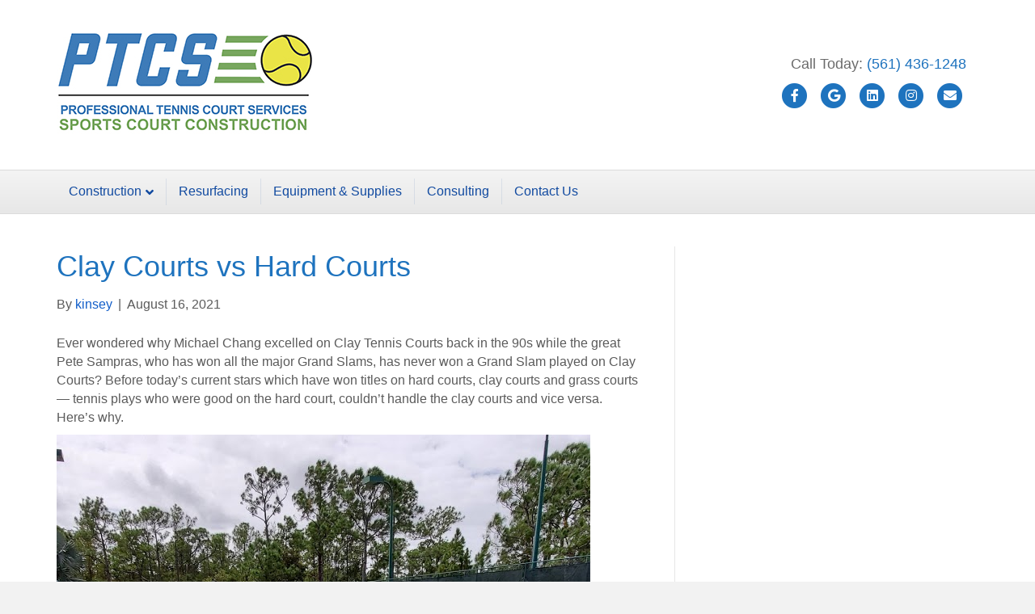

--- FILE ---
content_type: text/html; charset=UTF-8
request_url: https://ptcsflorida.com/2021/08/clay-courts-vs-hard-courts/
body_size: 12248
content:
<!DOCTYPE html>
<html lang="en-US">
<head>
<meta charset="UTF-8" />
<meta name='viewport' content='width=device-width, initial-scale=1.0' />
<meta http-equiv='X-UA-Compatible' content='IE=edge' />
<link rel="profile" href="https://gmpg.org/xfn/11" />
<meta name='robots' content='index, follow, max-image-preview:large, max-snippet:-1, max-video-preview:-1' />
	<style>img:is([sizes="auto" i], [sizes^="auto," i]) { contain-intrinsic-size: 3000px 1500px }</style>
	
	<!-- This site is optimized with the Yoast SEO plugin v26.7 - https://yoast.com/wordpress/plugins/seo/ -->
	<title>Clay Courts vs Hard Courts | Professional Tennis Court Services</title>
	<link rel="canonical" href="https://ptcsflorida.com/2021/08/clay-courts-vs-hard-courts/" />
	<meta property="og:locale" content="en_US" />
	<meta property="og:type" content="article" />
	<meta property="og:title" content="Clay Courts vs Hard Courts | Professional Tennis Court Services" />
	<meta property="og:description" content="Ever wondered why Michael Chang excelled on Clay Tennis Courts back in the 90s while the great Pete Sampras, who has won all the major Grand Slams, has never won a Grand Slam played on Clay Courts? Before today’s current stars which have won titles on hard courts, clay courts and grass courts — tennis&hellip;" />
	<meta property="og:url" content="https://ptcsflorida.com/2021/08/clay-courts-vs-hard-courts/" />
	<meta property="og:site_name" content="Professional Tennis Court Services" />
	<meta property="article:publisher" content="https://www.facebook.com/PTCSFlorida" />
	<meta property="article:published_time" content="2021-08-16T17:36:01+00:00" />
	<meta property="article:modified_time" content="2021-08-16T17:51:50+00:00" />
	<meta property="og:image" content="https://ptcsflorida.com/wp-content/uploads/2021/08/Jupiter-Private-Court-After-PTCS.jpg" />
	<meta property="og:image:width" content="660" />
	<meta property="og:image:height" content="880" />
	<meta property="og:image:type" content="image/jpeg" />
	<meta name="author" content="kinsey" />
	<meta name="twitter:card" content="summary_large_image" />
	<meta name="twitter:label1" content="Written by" />
	<meta name="twitter:data1" content="kinsey" />
	<meta name="twitter:label2" content="Est. reading time" />
	<meta name="twitter:data2" content="3 minutes" />
	<script type="application/ld+json" class="yoast-schema-graph">{"@context":"https://schema.org","@graph":[{"@type":"Article","@id":"https://ptcsflorida.com/2021/08/clay-courts-vs-hard-courts/#article","isPartOf":{"@id":"https://ptcsflorida.com/2021/08/clay-courts-vs-hard-courts/"},"author":{"name":"kinsey","@id":"https://ptcsflorida.com/#/schema/person/7dff82eb57ab4c93cb6c974f92e51f25"},"headline":"Clay Courts vs Hard Courts","datePublished":"2021-08-16T17:36:01+00:00","dateModified":"2021-08-16T17:51:50+00:00","mainEntityOfPage":{"@id":"https://ptcsflorida.com/2021/08/clay-courts-vs-hard-courts/"},"wordCount":460,"publisher":{"@id":"https://ptcsflorida.com/#organization"},"image":{"@id":"https://ptcsflorida.com/2021/08/clay-courts-vs-hard-courts/#primaryimage"},"thumbnailUrl":"https://ptcsflorida.com/wp-content/uploads/2021/08/Jupiter-Private-Court-After-PTCS.jpg","inLanguage":"en-US"},{"@type":"WebPage","@id":"https://ptcsflorida.com/2021/08/clay-courts-vs-hard-courts/","url":"https://ptcsflorida.com/2021/08/clay-courts-vs-hard-courts/","name":"Clay Courts vs Hard Courts | Professional Tennis Court Services","isPartOf":{"@id":"https://ptcsflorida.com/#website"},"primaryImageOfPage":{"@id":"https://ptcsflorida.com/2021/08/clay-courts-vs-hard-courts/#primaryimage"},"image":{"@id":"https://ptcsflorida.com/2021/08/clay-courts-vs-hard-courts/#primaryimage"},"thumbnailUrl":"https://ptcsflorida.com/wp-content/uploads/2021/08/Jupiter-Private-Court-After-PTCS.jpg","datePublished":"2021-08-16T17:36:01+00:00","dateModified":"2021-08-16T17:51:50+00:00","breadcrumb":{"@id":"https://ptcsflorida.com/2021/08/clay-courts-vs-hard-courts/#breadcrumb"},"inLanguage":"en-US","potentialAction":[{"@type":"ReadAction","target":["https://ptcsflorida.com/2021/08/clay-courts-vs-hard-courts/"]}]},{"@type":"ImageObject","inLanguage":"en-US","@id":"https://ptcsflorida.com/2021/08/clay-courts-vs-hard-courts/#primaryimage","url":"https://ptcsflorida.com/wp-content/uploads/2021/08/Jupiter-Private-Court-After-PTCS.jpg","contentUrl":"https://ptcsflorida.com/wp-content/uploads/2021/08/Jupiter-Private-Court-After-PTCS.jpg","width":660,"height":880,"caption":"Har- Tru Tennis Court Construction - Building Har-tru clay tennis courts in Delray, Boynton, Jupiter and all of Southeast Florida to give the best game experience!"},{"@type":"BreadcrumbList","@id":"https://ptcsflorida.com/2021/08/clay-courts-vs-hard-courts/#breadcrumb","itemListElement":[{"@type":"ListItem","position":1,"name":"Home","item":"https://ptcsflorida.com/"},{"@type":"ListItem","position":2,"name":"Blog","item":"https://ptcsflorida.com/blog/"},{"@type":"ListItem","position":3,"name":"Clay Courts vs Hard Courts"}]},{"@type":"WebSite","@id":"https://ptcsflorida.com/#website","url":"https://ptcsflorida.com/","name":"Professional Tennis Court Services","description":"","publisher":{"@id":"https://ptcsflorida.com/#organization"},"potentialAction":[{"@type":"SearchAction","target":{"@type":"EntryPoint","urlTemplate":"https://ptcsflorida.com/?s={search_term_string}"},"query-input":{"@type":"PropertyValueSpecification","valueRequired":true,"valueName":"search_term_string"}}],"inLanguage":"en-US"},{"@type":"Organization","@id":"https://ptcsflorida.com/#organization","name":"Professional Tennis Court Services","url":"https://ptcsflorida.com/","logo":{"@type":"ImageObject","inLanguage":"en-US","@id":"https://ptcsflorida.com/#/schema/logo/image/","url":"https://ptcsflorida.com/wp-content/uploads/2021/06/Logo-Final-72-PPI-Website-Header-1.jpg","contentUrl":"https://ptcsflorida.com/wp-content/uploads/2021/06/Logo-Final-72-PPI-Website-Header-1.jpg","width":316,"height":150,"caption":"Professional Tennis Court Services"},"image":{"@id":"https://ptcsflorida.com/#/schema/logo/image/"},"sameAs":["https://www.facebook.com/PTCSFlorida","https://www.yelp.com/biz/professional-tennis-court-services-florida-loxahatchee","https://www.linkedin.com/company/ptcsflorida/"]},{"@type":"Person","@id":"https://ptcsflorida.com/#/schema/person/7dff82eb57ab4c93cb6c974f92e51f25","name":"kinsey","url":"https://ptcsflorida.com/author/kinsey/"}]}</script>
	<!-- / Yoast SEO plugin. -->


<link rel="alternate" type="application/rss+xml" title="Professional Tennis Court Services &raquo; Feed" href="https://ptcsflorida.com/feed/" />
<link rel="alternate" type="application/rss+xml" title="Professional Tennis Court Services &raquo; Comments Feed" href="https://ptcsflorida.com/comments/feed/" />
<script>
window._wpemojiSettings = {"baseUrl":"https:\/\/s.w.org\/images\/core\/emoji\/16.0.1\/72x72\/","ext":".png","svgUrl":"https:\/\/s.w.org\/images\/core\/emoji\/16.0.1\/svg\/","svgExt":".svg","source":{"concatemoji":"https:\/\/ptcsflorida.com\/wp-includes\/js\/wp-emoji-release.min.js?ver=6.8.3"}};
/*! This file is auto-generated */
!function(s,n){var o,i,e;function c(e){try{var t={supportTests:e,timestamp:(new Date).valueOf()};sessionStorage.setItem(o,JSON.stringify(t))}catch(e){}}function p(e,t,n){e.clearRect(0,0,e.canvas.width,e.canvas.height),e.fillText(t,0,0);var t=new Uint32Array(e.getImageData(0,0,e.canvas.width,e.canvas.height).data),a=(e.clearRect(0,0,e.canvas.width,e.canvas.height),e.fillText(n,0,0),new Uint32Array(e.getImageData(0,0,e.canvas.width,e.canvas.height).data));return t.every(function(e,t){return e===a[t]})}function u(e,t){e.clearRect(0,0,e.canvas.width,e.canvas.height),e.fillText(t,0,0);for(var n=e.getImageData(16,16,1,1),a=0;a<n.data.length;a++)if(0!==n.data[a])return!1;return!0}function f(e,t,n,a){switch(t){case"flag":return n(e,"\ud83c\udff3\ufe0f\u200d\u26a7\ufe0f","\ud83c\udff3\ufe0f\u200b\u26a7\ufe0f")?!1:!n(e,"\ud83c\udde8\ud83c\uddf6","\ud83c\udde8\u200b\ud83c\uddf6")&&!n(e,"\ud83c\udff4\udb40\udc67\udb40\udc62\udb40\udc65\udb40\udc6e\udb40\udc67\udb40\udc7f","\ud83c\udff4\u200b\udb40\udc67\u200b\udb40\udc62\u200b\udb40\udc65\u200b\udb40\udc6e\u200b\udb40\udc67\u200b\udb40\udc7f");case"emoji":return!a(e,"\ud83e\udedf")}return!1}function g(e,t,n,a){var r="undefined"!=typeof WorkerGlobalScope&&self instanceof WorkerGlobalScope?new OffscreenCanvas(300,150):s.createElement("canvas"),o=r.getContext("2d",{willReadFrequently:!0}),i=(o.textBaseline="top",o.font="600 32px Arial",{});return e.forEach(function(e){i[e]=t(o,e,n,a)}),i}function t(e){var t=s.createElement("script");t.src=e,t.defer=!0,s.head.appendChild(t)}"undefined"!=typeof Promise&&(o="wpEmojiSettingsSupports",i=["flag","emoji"],n.supports={everything:!0,everythingExceptFlag:!0},e=new Promise(function(e){s.addEventListener("DOMContentLoaded",e,{once:!0})}),new Promise(function(t){var n=function(){try{var e=JSON.parse(sessionStorage.getItem(o));if("object"==typeof e&&"number"==typeof e.timestamp&&(new Date).valueOf()<e.timestamp+604800&&"object"==typeof e.supportTests)return e.supportTests}catch(e){}return null}();if(!n){if("undefined"!=typeof Worker&&"undefined"!=typeof OffscreenCanvas&&"undefined"!=typeof URL&&URL.createObjectURL&&"undefined"!=typeof Blob)try{var e="postMessage("+g.toString()+"("+[JSON.stringify(i),f.toString(),p.toString(),u.toString()].join(",")+"));",a=new Blob([e],{type:"text/javascript"}),r=new Worker(URL.createObjectURL(a),{name:"wpTestEmojiSupports"});return void(r.onmessage=function(e){c(n=e.data),r.terminate(),t(n)})}catch(e){}c(n=g(i,f,p,u))}t(n)}).then(function(e){for(var t in e)n.supports[t]=e[t],n.supports.everything=n.supports.everything&&n.supports[t],"flag"!==t&&(n.supports.everythingExceptFlag=n.supports.everythingExceptFlag&&n.supports[t]);n.supports.everythingExceptFlag=n.supports.everythingExceptFlag&&!n.supports.flag,n.DOMReady=!1,n.readyCallback=function(){n.DOMReady=!0}}).then(function(){return e}).then(function(){var e;n.supports.everything||(n.readyCallback(),(e=n.source||{}).concatemoji?t(e.concatemoji):e.wpemoji&&e.twemoji&&(t(e.twemoji),t(e.wpemoji)))}))}((window,document),window._wpemojiSettings);
</script>
<style id='wp-emoji-styles-inline-css'>

	img.wp-smiley, img.emoji {
		display: inline !important;
		border: none !important;
		box-shadow: none !important;
		height: 1em !important;
		width: 1em !important;
		margin: 0 0.07em !important;
		vertical-align: -0.1em !important;
		background: none !important;
		padding: 0 !important;
	}
</style>
<link rel='stylesheet' id='wp-block-library-css' href='https://ptcsflorida.com/wp-includes/css/dist/block-library/style.min.css?ver=6.8.3' media='all' />
<style id='wp-block-library-theme-inline-css'>
.wp-block-audio :where(figcaption){color:#555;font-size:13px;text-align:center}.is-dark-theme .wp-block-audio :where(figcaption){color:#ffffffa6}.wp-block-audio{margin:0 0 1em}.wp-block-code{border:1px solid #ccc;border-radius:4px;font-family:Menlo,Consolas,monaco,monospace;padding:.8em 1em}.wp-block-embed :where(figcaption){color:#555;font-size:13px;text-align:center}.is-dark-theme .wp-block-embed :where(figcaption){color:#ffffffa6}.wp-block-embed{margin:0 0 1em}.blocks-gallery-caption{color:#555;font-size:13px;text-align:center}.is-dark-theme .blocks-gallery-caption{color:#ffffffa6}:root :where(.wp-block-image figcaption){color:#555;font-size:13px;text-align:center}.is-dark-theme :root :where(.wp-block-image figcaption){color:#ffffffa6}.wp-block-image{margin:0 0 1em}.wp-block-pullquote{border-bottom:4px solid;border-top:4px solid;color:currentColor;margin-bottom:1.75em}.wp-block-pullquote cite,.wp-block-pullquote footer,.wp-block-pullquote__citation{color:currentColor;font-size:.8125em;font-style:normal;text-transform:uppercase}.wp-block-quote{border-left:.25em solid;margin:0 0 1.75em;padding-left:1em}.wp-block-quote cite,.wp-block-quote footer{color:currentColor;font-size:.8125em;font-style:normal;position:relative}.wp-block-quote:where(.has-text-align-right){border-left:none;border-right:.25em solid;padding-left:0;padding-right:1em}.wp-block-quote:where(.has-text-align-center){border:none;padding-left:0}.wp-block-quote.is-large,.wp-block-quote.is-style-large,.wp-block-quote:where(.is-style-plain){border:none}.wp-block-search .wp-block-search__label{font-weight:700}.wp-block-search__button{border:1px solid #ccc;padding:.375em .625em}:where(.wp-block-group.has-background){padding:1.25em 2.375em}.wp-block-separator.has-css-opacity{opacity:.4}.wp-block-separator{border:none;border-bottom:2px solid;margin-left:auto;margin-right:auto}.wp-block-separator.has-alpha-channel-opacity{opacity:1}.wp-block-separator:not(.is-style-wide):not(.is-style-dots){width:100px}.wp-block-separator.has-background:not(.is-style-dots){border-bottom:none;height:1px}.wp-block-separator.has-background:not(.is-style-wide):not(.is-style-dots){height:2px}.wp-block-table{margin:0 0 1em}.wp-block-table td,.wp-block-table th{word-break:normal}.wp-block-table :where(figcaption){color:#555;font-size:13px;text-align:center}.is-dark-theme .wp-block-table :where(figcaption){color:#ffffffa6}.wp-block-video :where(figcaption){color:#555;font-size:13px;text-align:center}.is-dark-theme .wp-block-video :where(figcaption){color:#ffffffa6}.wp-block-video{margin:0 0 1em}:root :where(.wp-block-template-part.has-background){margin-bottom:0;margin-top:0;padding:1.25em 2.375em}
</style>
<style id='classic-theme-styles-inline-css'>
/*! This file is auto-generated */
.wp-block-button__link{color:#fff;background-color:#32373c;border-radius:9999px;box-shadow:none;text-decoration:none;padding:calc(.667em + 2px) calc(1.333em + 2px);font-size:1.125em}.wp-block-file__button{background:#32373c;color:#fff;text-decoration:none}
</style>
<style id='global-styles-inline-css'>
:root{--wp--preset--aspect-ratio--square: 1;--wp--preset--aspect-ratio--4-3: 4/3;--wp--preset--aspect-ratio--3-4: 3/4;--wp--preset--aspect-ratio--3-2: 3/2;--wp--preset--aspect-ratio--2-3: 2/3;--wp--preset--aspect-ratio--16-9: 16/9;--wp--preset--aspect-ratio--9-16: 9/16;--wp--preset--color--black: #000000;--wp--preset--color--cyan-bluish-gray: #abb8c3;--wp--preset--color--white: #ffffff;--wp--preset--color--pale-pink: #f78da7;--wp--preset--color--vivid-red: #cf2e2e;--wp--preset--color--luminous-vivid-orange: #ff6900;--wp--preset--color--luminous-vivid-amber: #fcb900;--wp--preset--color--light-green-cyan: #7bdcb5;--wp--preset--color--vivid-green-cyan: #00d084;--wp--preset--color--pale-cyan-blue: #8ed1fc;--wp--preset--color--vivid-cyan-blue: #0693e3;--wp--preset--color--vivid-purple: #9b51e0;--wp--preset--color--fl-heading-text: #1e73be;--wp--preset--color--fl-body-bg: #f2f2f2;--wp--preset--color--fl-body-text: #5b5b5b;--wp--preset--color--fl-accent: #125ec9;--wp--preset--color--fl-accent-hover: #73ad35;--wp--preset--color--fl-topbar-bg: #004c7f;--wp--preset--color--fl-topbar-text: #ffffff;--wp--preset--color--fl-topbar-link: #b0d16a;--wp--preset--color--fl-topbar-hover: #ceedb1;--wp--preset--color--fl-header-bg: #ffffff;--wp--preset--color--fl-header-text: #6b6b6b;--wp--preset--color--fl-header-link: #1e73be;--wp--preset--color--fl-header-hover: #6cb538;--wp--preset--color--fl-nav-bg: #f4f4f4;--wp--preset--color--fl-nav-link: #114aa0;--wp--preset--color--fl-nav-hover: #90c954;--wp--preset--color--fl-content-bg: #ffffff;--wp--preset--color--fl-footer-widgets-bg: #fafafa;--wp--preset--color--fl-footer-widgets-text: #707070;--wp--preset--color--fl-footer-widgets-link: #1e73be;--wp--preset--color--fl-footer-widgets-hover: #6cb538;--wp--preset--color--fl-footer-bg: #333333;--wp--preset--color--fl-footer-text: #a6a6a6;--wp--preset--color--fl-footer-link: #a6a6a6;--wp--preset--color--fl-footer-hover: #ffffff;--wp--preset--gradient--vivid-cyan-blue-to-vivid-purple: linear-gradient(135deg,rgba(6,147,227,1) 0%,rgb(155,81,224) 100%);--wp--preset--gradient--light-green-cyan-to-vivid-green-cyan: linear-gradient(135deg,rgb(122,220,180) 0%,rgb(0,208,130) 100%);--wp--preset--gradient--luminous-vivid-amber-to-luminous-vivid-orange: linear-gradient(135deg,rgba(252,185,0,1) 0%,rgba(255,105,0,1) 100%);--wp--preset--gradient--luminous-vivid-orange-to-vivid-red: linear-gradient(135deg,rgba(255,105,0,1) 0%,rgb(207,46,46) 100%);--wp--preset--gradient--very-light-gray-to-cyan-bluish-gray: linear-gradient(135deg,rgb(238,238,238) 0%,rgb(169,184,195) 100%);--wp--preset--gradient--cool-to-warm-spectrum: linear-gradient(135deg,rgb(74,234,220) 0%,rgb(151,120,209) 20%,rgb(207,42,186) 40%,rgb(238,44,130) 60%,rgb(251,105,98) 80%,rgb(254,248,76) 100%);--wp--preset--gradient--blush-light-purple: linear-gradient(135deg,rgb(255,206,236) 0%,rgb(152,150,240) 100%);--wp--preset--gradient--blush-bordeaux: linear-gradient(135deg,rgb(254,205,165) 0%,rgb(254,45,45) 50%,rgb(107,0,62) 100%);--wp--preset--gradient--luminous-dusk: linear-gradient(135deg,rgb(255,203,112) 0%,rgb(199,81,192) 50%,rgb(65,88,208) 100%);--wp--preset--gradient--pale-ocean: linear-gradient(135deg,rgb(255,245,203) 0%,rgb(182,227,212) 50%,rgb(51,167,181) 100%);--wp--preset--gradient--electric-grass: linear-gradient(135deg,rgb(202,248,128) 0%,rgb(113,206,126) 100%);--wp--preset--gradient--midnight: linear-gradient(135deg,rgb(2,3,129) 0%,rgb(40,116,252) 100%);--wp--preset--font-size--small: 13px;--wp--preset--font-size--medium: 20px;--wp--preset--font-size--large: 36px;--wp--preset--font-size--x-large: 42px;--wp--preset--spacing--20: 0.44rem;--wp--preset--spacing--30: 0.67rem;--wp--preset--spacing--40: 1rem;--wp--preset--spacing--50: 1.5rem;--wp--preset--spacing--60: 2.25rem;--wp--preset--spacing--70: 3.38rem;--wp--preset--spacing--80: 5.06rem;--wp--preset--shadow--natural: 6px 6px 9px rgba(0, 0, 0, 0.2);--wp--preset--shadow--deep: 12px 12px 50px rgba(0, 0, 0, 0.4);--wp--preset--shadow--sharp: 6px 6px 0px rgba(0, 0, 0, 0.2);--wp--preset--shadow--outlined: 6px 6px 0px -3px rgba(255, 255, 255, 1), 6px 6px rgba(0, 0, 0, 1);--wp--preset--shadow--crisp: 6px 6px 0px rgba(0, 0, 0, 1);}:where(.is-layout-flex){gap: 0.5em;}:where(.is-layout-grid){gap: 0.5em;}body .is-layout-flex{display: flex;}.is-layout-flex{flex-wrap: wrap;align-items: center;}.is-layout-flex > :is(*, div){margin: 0;}body .is-layout-grid{display: grid;}.is-layout-grid > :is(*, div){margin: 0;}:where(.wp-block-columns.is-layout-flex){gap: 2em;}:where(.wp-block-columns.is-layout-grid){gap: 2em;}:where(.wp-block-post-template.is-layout-flex){gap: 1.25em;}:where(.wp-block-post-template.is-layout-grid){gap: 1.25em;}.has-black-color{color: var(--wp--preset--color--black) !important;}.has-cyan-bluish-gray-color{color: var(--wp--preset--color--cyan-bluish-gray) !important;}.has-white-color{color: var(--wp--preset--color--white) !important;}.has-pale-pink-color{color: var(--wp--preset--color--pale-pink) !important;}.has-vivid-red-color{color: var(--wp--preset--color--vivid-red) !important;}.has-luminous-vivid-orange-color{color: var(--wp--preset--color--luminous-vivid-orange) !important;}.has-luminous-vivid-amber-color{color: var(--wp--preset--color--luminous-vivid-amber) !important;}.has-light-green-cyan-color{color: var(--wp--preset--color--light-green-cyan) !important;}.has-vivid-green-cyan-color{color: var(--wp--preset--color--vivid-green-cyan) !important;}.has-pale-cyan-blue-color{color: var(--wp--preset--color--pale-cyan-blue) !important;}.has-vivid-cyan-blue-color{color: var(--wp--preset--color--vivid-cyan-blue) !important;}.has-vivid-purple-color{color: var(--wp--preset--color--vivid-purple) !important;}.has-black-background-color{background-color: var(--wp--preset--color--black) !important;}.has-cyan-bluish-gray-background-color{background-color: var(--wp--preset--color--cyan-bluish-gray) !important;}.has-white-background-color{background-color: var(--wp--preset--color--white) !important;}.has-pale-pink-background-color{background-color: var(--wp--preset--color--pale-pink) !important;}.has-vivid-red-background-color{background-color: var(--wp--preset--color--vivid-red) !important;}.has-luminous-vivid-orange-background-color{background-color: var(--wp--preset--color--luminous-vivid-orange) !important;}.has-luminous-vivid-amber-background-color{background-color: var(--wp--preset--color--luminous-vivid-amber) !important;}.has-light-green-cyan-background-color{background-color: var(--wp--preset--color--light-green-cyan) !important;}.has-vivid-green-cyan-background-color{background-color: var(--wp--preset--color--vivid-green-cyan) !important;}.has-pale-cyan-blue-background-color{background-color: var(--wp--preset--color--pale-cyan-blue) !important;}.has-vivid-cyan-blue-background-color{background-color: var(--wp--preset--color--vivid-cyan-blue) !important;}.has-vivid-purple-background-color{background-color: var(--wp--preset--color--vivid-purple) !important;}.has-black-border-color{border-color: var(--wp--preset--color--black) !important;}.has-cyan-bluish-gray-border-color{border-color: var(--wp--preset--color--cyan-bluish-gray) !important;}.has-white-border-color{border-color: var(--wp--preset--color--white) !important;}.has-pale-pink-border-color{border-color: var(--wp--preset--color--pale-pink) !important;}.has-vivid-red-border-color{border-color: var(--wp--preset--color--vivid-red) !important;}.has-luminous-vivid-orange-border-color{border-color: var(--wp--preset--color--luminous-vivid-orange) !important;}.has-luminous-vivid-amber-border-color{border-color: var(--wp--preset--color--luminous-vivid-amber) !important;}.has-light-green-cyan-border-color{border-color: var(--wp--preset--color--light-green-cyan) !important;}.has-vivid-green-cyan-border-color{border-color: var(--wp--preset--color--vivid-green-cyan) !important;}.has-pale-cyan-blue-border-color{border-color: var(--wp--preset--color--pale-cyan-blue) !important;}.has-vivid-cyan-blue-border-color{border-color: var(--wp--preset--color--vivid-cyan-blue) !important;}.has-vivid-purple-border-color{border-color: var(--wp--preset--color--vivid-purple) !important;}.has-vivid-cyan-blue-to-vivid-purple-gradient-background{background: var(--wp--preset--gradient--vivid-cyan-blue-to-vivid-purple) !important;}.has-light-green-cyan-to-vivid-green-cyan-gradient-background{background: var(--wp--preset--gradient--light-green-cyan-to-vivid-green-cyan) !important;}.has-luminous-vivid-amber-to-luminous-vivid-orange-gradient-background{background: var(--wp--preset--gradient--luminous-vivid-amber-to-luminous-vivid-orange) !important;}.has-luminous-vivid-orange-to-vivid-red-gradient-background{background: var(--wp--preset--gradient--luminous-vivid-orange-to-vivid-red) !important;}.has-very-light-gray-to-cyan-bluish-gray-gradient-background{background: var(--wp--preset--gradient--very-light-gray-to-cyan-bluish-gray) !important;}.has-cool-to-warm-spectrum-gradient-background{background: var(--wp--preset--gradient--cool-to-warm-spectrum) !important;}.has-blush-light-purple-gradient-background{background: var(--wp--preset--gradient--blush-light-purple) !important;}.has-blush-bordeaux-gradient-background{background: var(--wp--preset--gradient--blush-bordeaux) !important;}.has-luminous-dusk-gradient-background{background: var(--wp--preset--gradient--luminous-dusk) !important;}.has-pale-ocean-gradient-background{background: var(--wp--preset--gradient--pale-ocean) !important;}.has-electric-grass-gradient-background{background: var(--wp--preset--gradient--electric-grass) !important;}.has-midnight-gradient-background{background: var(--wp--preset--gradient--midnight) !important;}.has-small-font-size{font-size: var(--wp--preset--font-size--small) !important;}.has-medium-font-size{font-size: var(--wp--preset--font-size--medium) !important;}.has-large-font-size{font-size: var(--wp--preset--font-size--large) !important;}.has-x-large-font-size{font-size: var(--wp--preset--font-size--x-large) !important;}
:where(.wp-block-post-template.is-layout-flex){gap: 1.25em;}:where(.wp-block-post-template.is-layout-grid){gap: 1.25em;}
:where(.wp-block-columns.is-layout-flex){gap: 2em;}:where(.wp-block-columns.is-layout-grid){gap: 2em;}
:root :where(.wp-block-pullquote){font-size: 1.5em;line-height: 1.6;}
</style>
<link rel='stylesheet' id='wp-components-css' href='https://ptcsflorida.com/wp-includes/css/dist/components/style.min.css?ver=6.8.3' media='all' />
<link rel='stylesheet' id='godaddy-styles-css' href='https://ptcsflorida.com/wp-content/mu-plugins/vendor/wpex/godaddy-launch/includes/Dependencies/GoDaddy/Styles/build/latest.css?ver=2.0.2' media='all' />
<link rel='stylesheet' id='jquery-magnificpopup-css' href='https://ptcsflorida.com/wp-content/plugins/bb-plugin/css/jquery.magnificpopup.min.css?ver=2.9.4.2' media='all' />
<link rel='stylesheet' id='font-awesome-5-css' href='https://ptcsflorida.com/wp-content/plugins/bb-plugin/fonts/fontawesome/5.15.4/css/all.min.css?ver=2.9.4.2' media='all' />
<link rel='stylesheet' id='base-css' href='https://ptcsflorida.com/wp-content/themes/bb-theme/css/base.min.css?ver=1.7.19.1' media='all' />
<link rel='stylesheet' id='fl-automator-skin-css' href='https://ptcsflorida.com/wp-content/uploads/bb-theme/skin-695faac87eead.css?ver=1.7.19.1' media='all' />
<script src="https://ptcsflorida.com/wp-includes/js/jquery/jquery.min.js?ver=3.7.1" id="jquery-core-js"></script>
<script src="https://ptcsflorida.com/wp-includes/js/jquery/jquery-migrate.min.js?ver=3.4.1" id="jquery-migrate-js"></script>
<link rel="https://api.w.org/" href="https://ptcsflorida.com/wp-json/" /><link rel="alternate" title="JSON" type="application/json" href="https://ptcsflorida.com/wp-json/wp/v2/posts/329" /><link rel="EditURI" type="application/rsd+xml" title="RSD" href="https://ptcsflorida.com/xmlrpc.php?rsd" />
<meta name="generator" content="WordPress 6.8.3" />
<link rel='shortlink' href='https://ptcsflorida.com/?p=329' />
<link rel="alternate" title="oEmbed (JSON)" type="application/json+oembed" href="https://ptcsflorida.com/wp-json/oembed/1.0/embed?url=https%3A%2F%2Fptcsflorida.com%2F2021%2F08%2Fclay-courts-vs-hard-courts%2F" />
<link rel="alternate" title="oEmbed (XML)" type="text/xml+oembed" href="https://ptcsflorida.com/wp-json/oembed/1.0/embed?url=https%3A%2F%2Fptcsflorida.com%2F2021%2F08%2Fclay-courts-vs-hard-courts%2F&#038;format=xml" />

		<!-- GA Google Analytics @ https://m0n.co/ga -->
		<script>
			(function(i,s,o,g,r,a,m){i['GoogleAnalyticsObject']=r;i[r]=i[r]||function(){
			(i[r].q=i[r].q||[]).push(arguments)},i[r].l=1*new Date();a=s.createElement(o),
			m=s.getElementsByTagName(o)[0];a.async=1;a.src=g;m.parentNode.insertBefore(a,m)
			})(window,document,'script','https://www.google-analytics.com/analytics.js','ga');
			ga('create', '205072890', 'auto');
			ga('send', 'pageview');
		</script>

	<meta name="ti-site-data" content="[base64]" /><link rel="icon" href="https://ptcsflorida.com/wp-content/uploads/2021/06/cropped-Professional-Tennis-Court-Services-website-icon-32x32.jpg" sizes="32x32" />
<link rel="icon" href="https://ptcsflorida.com/wp-content/uploads/2021/06/cropped-Professional-Tennis-Court-Services-website-icon-192x192.jpg" sizes="192x192" />
<link rel="apple-touch-icon" href="https://ptcsflorida.com/wp-content/uploads/2021/06/cropped-Professional-Tennis-Court-Services-website-icon-180x180.jpg" />
<meta name="msapplication-TileImage" content="https://ptcsflorida.com/wp-content/uploads/2021/06/cropped-Professional-Tennis-Court-Services-website-icon-270x270.jpg" />
</head>
<body data-rsssl=1 class="wp-singular post-template-default single single-post postid-329 single-format-standard wp-theme-bb-theme fl-builder-2-9-4-2 fl-theme-1-7-19-1 fl-no-js fl-framework-base fl-preset-modern fl-full-width fl-has-sidebar fl-submenu-indicator fl-nav-collapse-menu has-blocks" itemscope="itemscope" itemtype="https://schema.org/WebPage">
<a aria-label="Skip to content" class="fl-screen-reader-text" href="#fl-main-content">Skip to content</a><div class="fl-page">
	<header class="fl-page-header fl-page-header-fixed fl-page-nav-right fl-page-nav-toggle-button fl-page-nav-toggle-visible-medium-mobile"  role="banner">
	<div class="fl-page-header-wrap">
		<div class="fl-page-header-container container">
			<div class="fl-page-header-row row">
				<div class="col-sm-12 col-md-3 fl-page-logo-wrap">
					<div class="fl-page-header-logo">
						<a href="https://ptcsflorida.com/"><img class="fl-logo-img" loading="false" data-no-lazy="1"   itemscope itemtype="https://schema.org/ImageObject" src="https://ptcsflorida.com/wp-content/uploads/2023/06/Logo-Final-72-PPI-Website-Header_2.jpg" data-retina="" title="" width="316" data-width="316" height="150" data-height="150" alt="Professional Tennis Court Services" /><meta itemprop="name" content="Professional Tennis Court Services" /></a>
					</div>
				</div>
				<div class="col-sm-12 col-md-9 fl-page-fixed-nav-wrap">
					<div class="fl-page-nav-wrap">
						<nav class="fl-page-nav fl-nav navbar navbar-default navbar-expand-md" aria-label="Header Menu" role="navigation">
							<button type="button" class="navbar-toggle navbar-toggler" data-toggle="collapse" data-target=".fl-page-nav-collapse">
								<span>Menu</span>
							</button>
							<div class="fl-page-nav-collapse collapse navbar-collapse">
								<ul id="menu-main" class="nav navbar-nav navbar-right menu fl-theme-menu"><li id="menu-item-31" class="menu-item menu-item-type-post_type menu-item-object-page menu-item-has-children menu-item-31 nav-item"><a href="https://ptcsflorida.com/construction/" class="nav-link">Construction</a><div class="fl-submenu-icon-wrap"><span class="fl-submenu-toggle-icon"></span></div>
<ul class="sub-menu">
	<li id="menu-item-146" class="menu-item menu-item-type-post_type menu-item-object-page menu-item-146 nav-item"><a href="https://ptcsflorida.com/construction/asphalt-court-construction/" class="nav-link">Asphalt Court Construction</a></li>
	<li id="menu-item-147" class="menu-item menu-item-type-post_type menu-item-object-page menu-item-147 nav-item"><a href="https://ptcsflorida.com/construction/har-tru-court-construction/" class="nav-link">Har-Tru Court Construction</a></li>
</ul>
</li>
<li id="menu-item-29" class="menu-item menu-item-type-post_type menu-item-object-page menu-item-29 nav-item"><a href="https://ptcsflorida.com/resurfacing/" class="nav-link">Resurfacing</a></li>
<li id="menu-item-28" class="menu-item menu-item-type-post_type menu-item-object-page menu-item-28 nav-item"><a href="https://ptcsflorida.com/equipment-supplies/" class="nav-link">Equipment &#038; Supplies</a></li>
<li id="menu-item-27" class="menu-item menu-item-type-post_type menu-item-object-page menu-item-27 nav-item"><a href="https://ptcsflorida.com/contact-us/consulting/" class="nav-link">Consulting</a></li>
<li id="menu-item-26" class="menu-item menu-item-type-post_type menu-item-object-page menu-item-26 nav-item"><a href="https://ptcsflorida.com/contact-us/" class="nav-link">Contact Us</a></li>
</ul>							</div>
						</nav>
					</div>
				</div>
			</div>
		</div>
	</div>
</header><!-- .fl-page-header-fixed -->
<header class="fl-page-header fl-page-header-primary fl-page-nav-bottom fl-page-nav-toggle-button fl-page-nav-toggle-visible-medium-mobile" itemscope="itemscope" itemtype="https://schema.org/WPHeader" role="banner">
	<div class="fl-page-header-wrap">
		<div class="fl-page-header-container container">
			<div class="fl-page-header-row row">
				<div class="col-sm-6 col-md-6 fl-page-header-logo-col">
					<div class="fl-page-header-logo" itemscope="itemscope" itemtype="https://schema.org/Organization">
						<a href="https://ptcsflorida.com/" itemprop="url"><img class="fl-logo-img" loading="false" data-no-lazy="1"   itemscope itemtype="https://schema.org/ImageObject" src="https://ptcsflorida.com/wp-content/uploads/2023/06/Logo-Final-72-PPI-Website-Header_2.jpg" data-retina="" title="" width="316" data-width="316" height="150" data-height="150" alt="Professional Tennis Court Services" /><meta itemprop="name" content="Professional Tennis Court Services" /></a>
											</div>
				</div>
				<div class="col-sm-6 col-md-6 fl-page-nav-col">
					<div class="fl-page-header-content">
						<div class="fl-page-header-text"><font size="4">  Call Today: <a href="tel:5614361248">(561) 436-1248</font></div>	<div class="fl-social-icons">
	<a href="https://www.facebook.com/PTCSFlorida" class="fa-stack icon-facebook-f" target="_self" rel="noopener noreferrer"><span class="sr-only">Facebook</span>
					<i aria-hidden="true" class="fas fa-circle fa-stack-2x mono"></i>
					<i aria-hidden="true" class="fab fa-facebook-f mono fa-stack-1x fa-inverse"></i>
					</a><a href="https://g.page/r/CS0FhkWluRuHEAg/review" class="fa-stack icon-google" target="_self" rel="noopener noreferrer"><span class="sr-only">Google</span>
					<i aria-hidden="true" class="fas fa-circle fa-stack-2x mono"></i>
					<i aria-hidden="true" class="fab fa-google mono fa-stack-1x fa-inverse"></i>
					</a><a href="https://www.linkedin.com/company/ptcsflorida/" class="fa-stack icon-linkedin" target="_self" rel="noopener noreferrer"><span class="sr-only">Linkedin</span>
					<i aria-hidden="true" class="fas fa-circle fa-stack-2x mono"></i>
					<i aria-hidden="true" class="fab fa-linkedin mono fa-stack-1x fa-inverse"></i>
					</a><a href="https://www.instagram.com/ptcsflorida/" class="fa-stack icon-instagram" target="_self" rel="noopener noreferrer"><span class="sr-only">Instagram</span>
					<i aria-hidden="true" class="fas fa-circle fa-stack-2x mono"></i>
					<i aria-hidden="true" class="fab fa-instagram mono fa-stack-1x fa-inverse"></i>
					</a><a href="mailto:alexptcs@gmail.com" class="fa-stack icon-envelope"  rel="noopener noreferrer"><span class="sr-only">Email</span>
					<i aria-hidden="true" class="fas fa-circle fa-stack-2x mono"></i>
					<i aria-hidden="true" class="fas fa-envelope mono fa-stack-1x fa-inverse"></i>
					</a></div>
					</div>
				</div>
			</div>
		</div>
	</div>
	<div class="fl-page-nav-wrap">
		<div class="fl-page-nav-container container">
			<nav class="fl-page-nav navbar navbar-default navbar-expand-md" aria-label="Header Menu" itemscope="itemscope" itemtype="https://schema.org/SiteNavigationElement" role="navigation">
				<button type="button" class="navbar-toggle navbar-toggler" data-toggle="collapse" data-target=".fl-page-nav-collapse">
					<span>Menu</span>
				</button>
				<div class="fl-page-nav-collapse collapse navbar-collapse">
					<ul id="menu-main-1" class="nav navbar-nav menu fl-theme-menu"><li class="menu-item menu-item-type-post_type menu-item-object-page menu-item-has-children menu-item-31 nav-item"><a href="https://ptcsflorida.com/construction/" class="nav-link">Construction</a><div class="fl-submenu-icon-wrap"><span class="fl-submenu-toggle-icon"></span></div>
<ul class="sub-menu">
	<li class="menu-item menu-item-type-post_type menu-item-object-page menu-item-146 nav-item"><a href="https://ptcsflorida.com/construction/asphalt-court-construction/" class="nav-link">Asphalt Court Construction</a></li>
	<li class="menu-item menu-item-type-post_type menu-item-object-page menu-item-147 nav-item"><a href="https://ptcsflorida.com/construction/har-tru-court-construction/" class="nav-link">Har-Tru Court Construction</a></li>
</ul>
</li>
<li class="menu-item menu-item-type-post_type menu-item-object-page menu-item-29 nav-item"><a href="https://ptcsflorida.com/resurfacing/" class="nav-link">Resurfacing</a></li>
<li class="menu-item menu-item-type-post_type menu-item-object-page menu-item-28 nav-item"><a href="https://ptcsflorida.com/equipment-supplies/" class="nav-link">Equipment &#038; Supplies</a></li>
<li class="menu-item menu-item-type-post_type menu-item-object-page menu-item-27 nav-item"><a href="https://ptcsflorida.com/contact-us/consulting/" class="nav-link">Consulting</a></li>
<li class="menu-item menu-item-type-post_type menu-item-object-page menu-item-26 nav-item"><a href="https://ptcsflorida.com/contact-us/" class="nav-link">Contact Us</a></li>
</ul>				</div>
			</nav>
		</div>
	</div>
</header><!-- .fl-page-header -->
	<div id="fl-main-content" class="fl-page-content" itemprop="mainContentOfPage" role="main">

		
<div class="container">
	<div class="row">

		
		<div class="fl-content fl-content-left col-md-8">
			<article class="fl-post post-329 post type-post status-publish format-standard has-post-thumbnail hentry category-uncategorized" id="fl-post-329" itemscope itemtype="https://schema.org/BlogPosting">

	
	<header class="fl-post-header">
		<h1 class="fl-post-title" itemprop="headline">
			Clay Courts vs Hard Courts					</h1>
		<div class="fl-post-meta fl-post-meta-top"><span class="fl-post-author">By <a href="https://ptcsflorida.com/author/kinsey/"><span>kinsey</span></a></span><span class="fl-sep"> | </span><span class="fl-post-date">August 16, 2021</span></div><meta itemscope itemprop="mainEntityOfPage" itemtype="https://schema.org/WebPage" itemid="https://ptcsflorida.com/2021/08/clay-courts-vs-hard-courts/" content="Clay Courts vs Hard Courts" /><meta itemprop="datePublished" content="2021-08-16" /><meta itemprop="dateModified" content="2021-08-16" /><div itemprop="publisher" itemscope itemtype="https://schema.org/Organization"><meta itemprop="name" content="Professional Tennis Court Services"><div itemprop="logo" itemscope itemtype="https://schema.org/ImageObject"><meta itemprop="url" content="https://ptcsflorida.com/wp-content/uploads/2023/06/Logo-Final-72-PPI-Website-Header_2.jpg"></div></div><div itemscope itemprop="author" itemtype="https://schema.org/Person"><meta itemprop="url" content="https://ptcsflorida.com/author/kinsey/" /><meta itemprop="name" content="kinsey" /></div><div itemscope itemprop="image" itemtype="https://schema.org/ImageObject"><meta itemprop="url" content="https://ptcsflorida.com/wp-content/uploads/2021/08/Jupiter-Private-Court-After-PTCS.jpg" /><meta itemprop="width" content="660" /><meta itemprop="height" content="880" /></div><div itemprop="interactionStatistic" itemscope itemtype="https://schema.org/InteractionCounter"><meta itemprop="interactionType" content="https://schema.org/CommentAction" /><meta itemprop="userInteractionCount" content="0" /></div>	</header><!-- .fl-post-header -->

	
	
	<div class="fl-post-content clearfix" itemprop="text">
		
<p>Ever wondered why Michael Chang excelled on Clay Tennis Courts back in the 90s while the great Pete Sampras, who has won all the major Grand Slams, has never won a Grand Slam played on Clay Courts? Before today’s current stars which have won titles on hard courts, clay courts and grass courts — tennis plays who were good on the hard court, couldn’t handle the clay courts and vice versa. Here&#8217;s why.</p>



<figure class="wp-block-image size-full"><img fetchpriority="high" decoding="async" width="660" height="880" src="https://ptcsflorida.com/wp-content/uploads/2021/08/Jupiter-Private-Court-After-PTCS.jpg" alt="Har-Tru Tennis Court Construction Florida - PTCS" class="wp-image-278" srcset="https://ptcsflorida.com/wp-content/uploads/2021/08/Jupiter-Private-Court-After-PTCS.jpg 660w, https://ptcsflorida.com/wp-content/uploads/2021/08/Jupiter-Private-Court-After-PTCS-225x300.jpg 225w" sizes="(max-width: 660px) 100vw, 660px" /><figcaption>Clay Courts</figcaption></figure>



<h2 class="wp-block-heading">Clay Courts</h2>



<p>There are a variety of different clay courts and the colors of the clay means they’re made of different materials. Red clay courts are made of crushed brick and shale, green clay courts use crush basalt, blue clay courts are made from crushed brick, and grey clay courts are made from natural clay from the ground. Clay courts are cheaper to construct, but they need a lot of maintenance, which costs a lot of money. They need to be rolled, lines need to be painted more frequently and the amount of water left on the courts has to be watched closely. They are a little more to maintain than the hard courts. The clay court provides a surface where: </p>



<ol class="wp-block-list"><li>It slows down the speed of the ball;</li><li>reduces the skid of the ball on the surface of the court; and</li><li>causes a high bounce of the ball.</li></ol>



<p>Due to the these characteristics, the Clay Courts reduces the speed of a ball which is hit by hard hitters as it slows down the speed of the ball, making it easier for an opponent to return the shot. This may explain why players such as Pete Sampras, who favor the serve and volley game on hard courts have never won a Championship on a clay court.</p>



<figure class="wp-block-image size-large"><img decoding="async" width="1024" height="768" src="https://ptcsflorida.com/wp-content/uploads/2021/08/Private-Residential-Tennis-Court-Jupiter-FL-PTCS-Professional-Tennis-Court-Services-FL-1024x768.jpg" alt="Private Residential Tennis Court Jupiter FL - PTCS - Professional Tennis Court Services, FL" class="wp-image-281" srcset="https://ptcsflorida.com/wp-content/uploads/2021/08/Private-Residential-Tennis-Court-Jupiter-FL-PTCS-Professional-Tennis-Court-Services-FL-1024x768.jpg 1024w, https://ptcsflorida.com/wp-content/uploads/2021/08/Private-Residential-Tennis-Court-Jupiter-FL-PTCS-Professional-Tennis-Court-Services-FL-300x225.jpg 300w, https://ptcsflorida.com/wp-content/uploads/2021/08/Private-Residential-Tennis-Court-Jupiter-FL-PTCS-Professional-Tennis-Court-Services-FL-768x576.jpg 768w, https://ptcsflorida.com/wp-content/uploads/2021/08/Private-Residential-Tennis-Court-Jupiter-FL-PTCS-Professional-Tennis-Court-Services-FL.jpg 1440w" sizes="(max-width: 1024px) 100vw, 1024px" /><figcaption>Hard Courts</figcaption></figure>



<h2 class="wp-block-heading">Hard Courts</h2>



<p>Hard Courts are courts generally made from asphalt or concrete and are the most commonly available courts as they are easy to maintain. The Hard Court provides a surface where:</p>



<ol class="wp-block-list"><li>balls travel at a speed slower than on Grass Courts but faster than Clay Courts;</li><li>the bounce of the ball is high due to the hard surface; and</li><li>bounce of the ball is very predictable as the surface is very flat and easy to maintain.</li></ol>



<p>The Hard Court is generally considered by the International Tennis Federation (ITF) as a good surface for all types of players as it provides a good compromise between the Grass Courts and Clay Courts which provides players favoring various styles of play, from the Serve and Volley player to a Baseliner, thus providing an even playing field. Both courts are great for tennis players, but when it comes to construction, maintenance costs and aesthetic appeal, hard courts are the way to go.</p>
	</div><!-- .fl-post-content -->

	
	<div class="fl-post-meta fl-post-meta-bottom"><div class="fl-post-cats-tags">Posted in <a href="https://ptcsflorida.com/category/uncategorized/" rel="category tag">Uncategorized</a></div></div>		
</article>


<!-- .fl-post -->
		</div>

		<div class="fl-sidebar  fl-sidebar-right fl-sidebar-display-desktop col-md-4" itemscope="itemscope" itemtype="https://schema.org/WPSideBar">
			</div>

	</div>
</div>


	</div><!-- .fl-page-content -->
		<footer class="fl-page-footer-wrap" itemscope="itemscope" itemtype="https://schema.org/WPFooter"  role="contentinfo">
		<div class="fl-page-footer-widgets">
	<div class="fl-page-footer-widgets-container container">
		<div class="fl-page-footer-widgets-row row">
		<div class="col-sm-3 col-md-3 fl-page-footer-widget-col fl-page-footer-widget-col-1"><aside id="media_image-3" class="fl-widget widget_media_image"><img width="316" height="150" src="https://ptcsflorida.com/wp-content/uploads/2021/06/Logo-Final-72-PPI-Website-Header-1.jpg" class="image wp-image-56  attachment-full size-full" alt="PTCS Logo Final - 72 PPI Website Header" style="max-width: 100%; height: auto;" decoding="async" loading="lazy" srcset="https://ptcsflorida.com/wp-content/uploads/2021/06/Logo-Final-72-PPI-Website-Header-1.jpg 316w, https://ptcsflorida.com/wp-content/uploads/2021/06/Logo-Final-72-PPI-Website-Header-1-300x142.jpg 300w" sizes="auto, (max-width: 316px) 100vw, 316px" /></aside></div><div class="col-sm-3 col-md-3 fl-page-footer-widget-col fl-page-footer-widget-col-2"><aside id="nav_menu-2" class="fl-widget widget_nav_menu"><h4 class="fl-widget-title">Quick Links</h4><div class="menu-footer-container"><ul id="menu-footer" class="menu"><li id="menu-item-40" class="menu-item menu-item-type-post_type menu-item-object-page menu-item-40"><a href="https://ptcsflorida.com/construction/">Construction</a></li>
<li id="menu-item-42" class="menu-item menu-item-type-post_type menu-item-object-page menu-item-42"><a href="https://ptcsflorida.com/resurfacing/">Resurfacing</a></li>
<li id="menu-item-43" class="menu-item menu-item-type-post_type menu-item-object-page menu-item-43"><a href="https://ptcsflorida.com/equipment-supplies/">Equipment &#038; Supplies</a></li>
<li id="menu-item-149" class="menu-item menu-item-type-post_type menu-item-object-page menu-item-149"><a href="https://ptcsflorida.com/contact-us/consulting/">Consulting</a></li>
<li id="menu-item-44" class="menu-item menu-item-type-post_type menu-item-object-page menu-item-44"><a href="https://ptcsflorida.com/contact-us/">Contact Us</a></li>
<li id="menu-item-39" class="menu-item menu-item-type-post_type menu-item-object-page menu-item-privacy-policy menu-item-39"><a rel="privacy-policy" href="https://ptcsflorida.com/privacy-policy/">Privacy Policy</a></li>
<li id="menu-item-315" class="menu-item menu-item-type-post_type menu-item-object-page menu-item-315"><a href="https://ptcsflorida.com/terms-and-conditions/">Terms and Conditions</a></li>
</ul></div></aside></div><div class="col-sm-3 col-md-3 fl-page-footer-widget-col fl-page-footer-widget-col-3">
		<aside id="recent-posts-2" class="fl-widget widget_recent_entries">
		<h4 class="fl-widget-title">Court Blog</h4>
		<ul>
											<li>
					<a href="https://ptcsflorida.com/2021/08/clay-courts-vs-hard-courts/" aria-current="page">Clay Courts vs Hard Courts</a>
									</li>
											<li>
					<a href="https://ptcsflorida.com/2021/06/why-do-tennis-courts-seem-to-crack-under-the-net/">Why do Tennis Courts Seem to Crack under the net?</a>
									</li>
					</ul>

		</aside></div><div class="col-sm-3 col-md-3 fl-page-footer-widget-col fl-page-footer-widget-col-4"><aside id="text-2" class="fl-widget widget_text"><h4 class="fl-widget-title">Contact Us</h4>			<div class="textwidget"><p>Serving Palm Beach, Martin &amp; St Lucie County</p>
<p>P. <a href="tel:5614361248">(561) 436-1248</a></p>
<p>E. <a class="oajrlxb2 g5ia77u1 qu0x051f esr5mh6w e9989ue4 r7d6kgcz rq0escxv nhd2j8a9 nc684nl6 p7hjln8o kvgmc6g5 cxmmr5t8 oygrvhab hcukyx3x jb3vyjys rz4wbd8a qt6c0cv9 a8nywdso i1ao9s8h esuyzwwr f1sip0of lzcic4wl py34i1dx gpro0wi8" tabindex="0" role="link" href="mailto:alexptcs@gmail.com" target="_blank" rel="noopener">alexptcs@gmail.com</a></p>
</div>
		</aside></div>		</div>
	</div>
</div><!-- .fl-page-footer-widgets -->
<div class="fl-page-footer">
	<div class="fl-page-footer-container container">
		<div class="fl-page-footer-row row">
			<div class="col-sm-6 col-md-6 text-left clearfix"><div class="fl-page-footer-text fl-page-footer-text-1">PTCS FL Copyright ©2026 | All Rights Reserved |  Lic# CBC1252646</div></div>			<div class="col-sm-6 col-md-6 text-right clearfix"><div class="fl-page-footer-text fl-page-footer-text-2">1-561-436-1248 • <a href="mailto:
alexptcs@gmail.com">alexptcs@gmail.com
</a></div></div>		</div>
	</div>
</div><!-- .fl-page-footer -->
	</footer>
		</div><!-- .fl-page -->
<script type="speculationrules">
{"prefetch":[{"source":"document","where":{"and":[{"href_matches":"\/*"},{"not":{"href_matches":["\/wp-*.php","\/wp-admin\/*","\/wp-content\/uploads\/*","\/wp-content\/*","\/wp-content\/plugins\/*","\/wp-content\/themes\/bb-theme\/*","\/*\\?(.+)"]}},{"not":{"selector_matches":"a[rel~=\"nofollow\"]"}},{"not":{"selector_matches":".no-prefetch, .no-prefetch a"}}]},"eagerness":"conservative"}]}
</script>
<script src="https://ptcsflorida.com/wp-content/plugins/bb-plugin/js/jquery.ba-throttle-debounce.min.js?ver=2.9.4.2" id="jquery-throttle-js"></script>
<script src="https://ptcsflorida.com/wp-content/plugins/bb-plugin/js/jquery.magnificpopup.min.js?ver=2.9.4.2" id="jquery-magnificpopup-js"></script>
<script src="https://ptcsflorida.com/wp-content/plugins/bb-plugin/js/jquery.fitvids.min.js?ver=1.2" id="jquery-fitvids-js"></script>
<script id="fl-automator-js-extra">
var themeopts = {"medium_breakpoint":"992","mobile_breakpoint":"768","lightbox":"enabled","scrollTopPosition":"800"};
</script>
<script src="https://ptcsflorida.com/wp-content/themes/bb-theme/js/theme.min.js?ver=1.7.19.1" id="fl-automator-js"></script>
		<script>'undefined'=== typeof _trfq || (window._trfq = []);'undefined'=== typeof _trfd && (window._trfd=[]),
                _trfd.push({'tccl.baseHost':'secureserver.net'}),
                _trfd.push({'ap':'wpaas'},
                    {'server':'65e6665d-8e8b-ce79-ae4f-e53dad334b00.secureserver.net'},
                    {'pod':'A2NLWPPOD08'},
                    {'storage':'a2cephmah003pod08_data06'},                     {'xid':'44225948'},
                    {'wp':'6.8.3'},
                    {'php':'8.3.29'},
                    {'loggedin':'0'},
                    {'cdn':'1'},
                    {'builder':'wp-block-editor'},
                    {'theme':'bb-theme'},
                    {'wds':'0'},
                    {'wp_alloptions_count':'268'},
                    {'wp_alloptions_bytes':'77556'},
                    {'gdl_coming_soon_page':'0'}
                                    );
            var trafficScript = document.createElement('script'); trafficScript.src = 'https://img1.wsimg.com/signals/js/clients/scc-c2/scc-c2.min.js'; window.document.head.appendChild(trafficScript);</script>
		<script>window.addEventListener('click', function (elem) { var _elem$target, _elem$target$dataset, _window, _window$_trfq; return (elem === null || elem === void 0 ? void 0 : (_elem$target = elem.target) === null || _elem$target === void 0 ? void 0 : (_elem$target$dataset = _elem$target.dataset) === null || _elem$target$dataset === void 0 ? void 0 : _elem$target$dataset.eid) && ((_window = window) === null || _window === void 0 ? void 0 : (_window$_trfq = _window._trfq) === null || _window$_trfq === void 0 ? void 0 : _window$_trfq.push(["cmdLogEvent", "click", elem.target.dataset.eid]));});</script>
		<script src='https://img1.wsimg.com/traffic-assets/js/tccl-tti.min.js' onload="window.tti.calculateTTI()"></script>
		</body>
</html>
